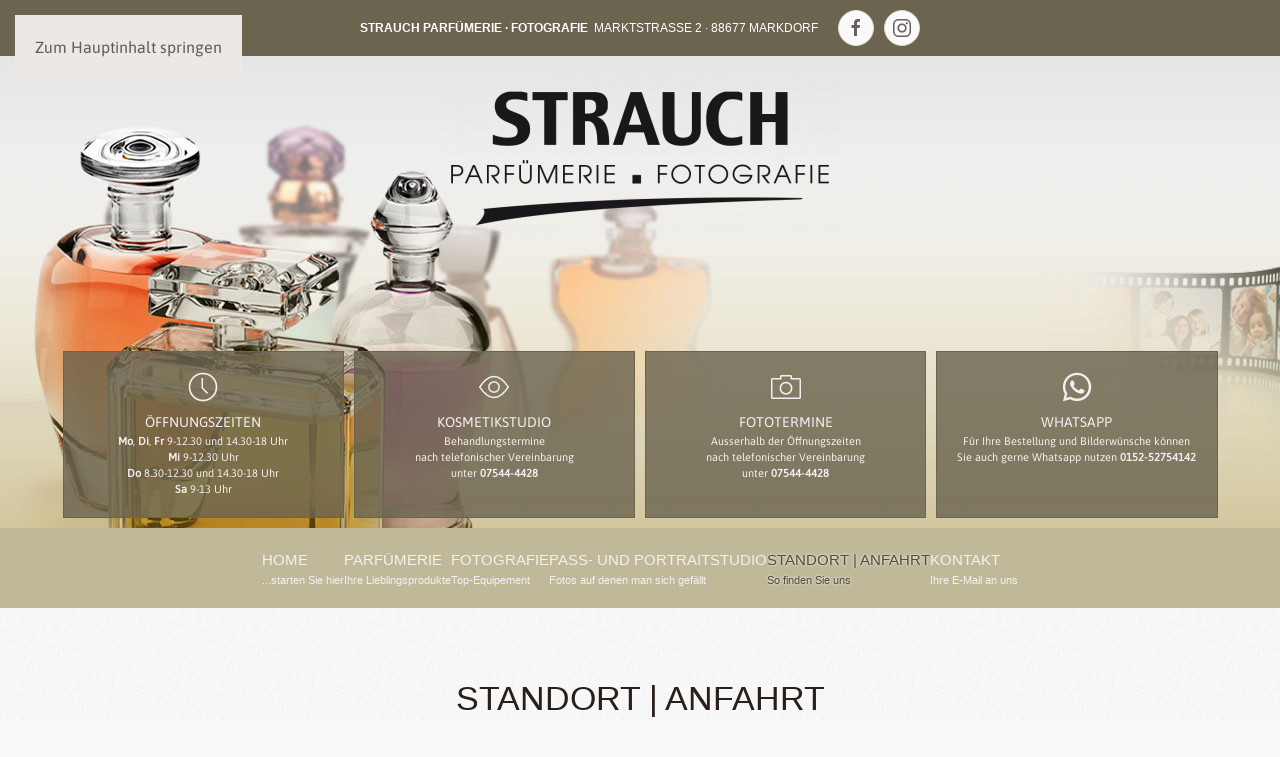

--- FILE ---
content_type: text/html; charset=utf-8
request_url: https://www.foto-strauch.com/standort-anfahrt
body_size: 8174
content:
<!DOCTYPE html>
<html lang="de-de" dir="ltr">
    <head>
        <meta charset="utf-8">
	<meta name="rights" content="STRAUCH Parfümerie · Fotografie">
	<meta name="viewport" content="width=device-width, initial-scale=1">
	<meta name="description" content="Parfümerie &amp; Fotografie: Marktstraße 2 in 88677 Markdorf, Telefon 07544-4428">
	<meta name="generator" content="Joomla! - Open Source Content Management">
	<title>Standort | Anfahrt – STRAUCH Parfümerie · Fotografie: Markdorf am Bodensee</title>

                <link rel="icon" href="/images/logos/favicon.png" sizes="any">
                                <link rel="apple-touch-icon" href="/images/logos/touchicon.png">
                <link href="/media/vendor/joomla-custom-elements/css/joomla-alert.min.css?0.4.1" rel="stylesheet" nonce="OTI5Njc3ZTY5YWI4MzJiYmNhNmYxODYyMTEyZDU0MWExNTg4OGRmZmQ1MDgwNzNiYzYyNTVhNzZmZjAxMmE0MTg4N2E5YmM3NTI4MGZiY2Q1NWRhMGEwMDQ3MTk1NmEwNTc3NTQyYzc1MTc1MDdkZGRkMWJiZDNjMjFhMjdiZGQ=">
	<link href="/media/system/css/joomla-fontawesome.min.css?5.0.6" rel="preload" as="style" onload="this.onload=null;this.rel='stylesheet'" nonce="OTI5Njc3ZTY5YWI4MzJiYmNhNmYxODYyMTEyZDU0MWExNTg4OGRmZmQ1MDgwNzNiYzYyNTVhNzZmZjAxMmE0MTg4N2E5YmM3NTI4MGZiY2Q1NWRhMGEwMDQ3MTk1NmEwNTc3NTQyYzc1MTc1MDdkZGRkMWJiZDNjMjFhMjdiZGQ=">
	<link href="/templates/yootheme/css/theme.12.css?1769164463" rel="stylesheet" nonce="OTI5Njc3ZTY5YWI4MzJiYmNhNmYxODYyMTEyZDU0MWExNTg4OGRmZmQ1MDgwNzNiYzYyNTVhNzZmZjAxMmE0MTg4N2E5YmM3NTI4MGZiY2Q1NWRhMGEwMDQ3MTk1NmEwNTc3NTQyYzc1MTc1MDdkZGRkMWJiZDNjMjFhMjdiZGQ=">
	<link href="https://www.foto-strauch.com/plugins/system/djflipbookyootheme/yootheme/modules/flipbook/assets/css/dflip.min.css" rel="stylesheet" nonce="OTI5Njc3ZTY5YWI4MzJiYmNhNmYxODYyMTEyZDU0MWExNTg4OGRmZmQ1MDgwNzNiYzYyNTVhNzZmZjAxMmE0MTg4N2E5YmM3NTI4MGZiY2Q1NWRhMGEwMDQ3MTk1NmEwNTc3NTQyYzc1MTc1MDdkZGRkMWJiZDNjMjFhMjdiZGQ=">
	<link href="https://www.foto-strauch.com/plugins/system/djflipbookyootheme/yootheme/modules/flipbook/assets/css/themify-icons.min.css" rel="stylesheet" nonce="OTI5Njc3ZTY5YWI4MzJiYmNhNmYxODYyMTEyZDU0MWExNTg4OGRmZmQ1MDgwNzNiYzYyNTVhNzZmZjAxMmE0MTg4N2E5YmM3NTI4MGZiY2Q1NWRhMGEwMDQ3MTk1NmEwNTc3NTQyYzc1MTc1MDdkZGRkMWJiZDNjMjFhMjdiZGQ=">

        <script src="/media/vendor/jquery/js/jquery.min.js?3.7.1" nonce="OTI5Njc3ZTY5YWI4MzJiYmNhNmYxODYyMTEyZDU0MWExNTg4OGRmZmQ1MDgwNzNiYzYyNTVhNzZmZjAxMmE0MTg4N2E5YmM3NTI4MGZiY2Q1NWRhMGEwMDQ3MTk1NmEwNTc3NTQyYzc1MTc1MDdkZGRkMWJiZDNjMjFhMjdiZGQ="></script>
	<script src="/media/legacy/js/jquery-noconflict.min.js?504da4" nonce="OTI5Njc3ZTY5YWI4MzJiYmNhNmYxODYyMTEyZDU0MWExNTg4OGRmZmQ1MDgwNzNiYzYyNTVhNzZmZjAxMmE0MTg4N2E5YmM3NTI4MGZiY2Q1NWRhMGEwMDQ3MTk1NmEwNTc3NTQyYzc1MTc1MDdkZGRkMWJiZDNjMjFhMjdiZGQ="></script>
	<script type="application/json" class="joomla-script-options new" nonce="OTI5Njc3ZTY5YWI4MzJiYmNhNmYxODYyMTEyZDU0MWExNTg4OGRmZmQ1MDgwNzNiYzYyNTVhNzZmZjAxMmE0MTg4N2E5YmM3NTI4MGZiY2Q1NWRhMGEwMDQ3MTk1NmEwNTc3NTQyYzc1MTc1MDdkZGRkMWJiZDNjMjFhMjdiZGQ=">{"joomla.jtext":{"PLG_SYSTEM_DJFLIPBOOK_TOGGLESOUND":"\"Ton ein-\/ausschalten\",","PLG_SYSTEM_DJFLIPBOOK_TOGGLETHUMBNAILS":"\"Miniaturen umschalten\",","PLG_SYSTEM_DJFLIPBOOK_TOGGLEOUTLINE":"\"Umriss\/Lesezeichen umschalten\",","PLG_SYSTEM_DJFLIPBOOK_PREVIOUSPAGE":"\"Vorherige Seite\",","PLG_SYSTEM_DJFLIPBOOK_NEXTPAGE":"\"Nächste Seite\",","PLG_SYSTEM_DJFLIPBOOK_TOGGLEFULLSCREEN":"\"Vollbild umschalten\",","PLG_SYSTEM_DJFLIPBOOK_ZOOMIN":"\"Vergrößern\",","PLG_SYSTEM_DJFLIPBOOK_ZOOMOUT":"\"Verkleinern\",","PLG_SYSTEM_DJFLIPBOOK_TOGGLEHELP":"\"Hilfe umschalten\",","PLG_SYSTEM_DJFLIPBOOK_SINGLEPAGEMODE":"\"Einzelne Seite\",","PLG_SYSTEM_DJFLIPBOOK_DOUBLEPAGEMODE":"\"Doppelseite\",","PLG_SYSTEM_DJFLIPBOOK_DOWNLOADPDFFILE":"\"PDF-Datei herunterladen\",","PLG_SYSTEM_DJFLIPBOOK_GOTOFIRSTPAGE":"\"Zur ersten Seite gehen\",","PLG_SYSTEM_DJFLIPBOOK_GOTOLASTPAGE":"\"Zur letzten Seite gehen\",","PLG_SYSTEM_DJFLIPBOOK_PLAY":"\"Automatische Wiedergabe starten\",","PLG_SYSTEM_DJFLIPBOOK_PAUSE":"\"Automatische Wiedergabe pausieren\",","PLG_SYSTEM_DJFLIPBOOK_SHARE":"\"Teilen\",","PLG_SYSTEM_DJFLIPBOOK_MAILSUBJECT":"\"Ich wollte, dass du dieses FlipBook siehst\",","PLG_SYSTEM_DJFLIPBOOK_MAILBODY":"\"Schau dir diese Seite an {{url}}\",","PLG_SYSTEM_DJFLIPBOOK_LOADING":"Wird geladen","ERROR":"Fehler","MESSAGE":"Nachricht","NOTICE":"Hinweis","WARNING":"Warnung","JCLOSE":"Schließen","JOK":"OK","JOPEN":"Öffnen"},"system.paths":{"root":"","rootFull":"https:\/\/www.foto-strauch.com\/","base":"","baseFull":"https:\/\/www.foto-strauch.com\/"},"csrf.token":"6de1bfad76a45caf2ed3e07805cbbb09"}</script>
	<script src="/media/system/js/core.min.js?a3d8f8" nonce="OTI5Njc3ZTY5YWI4MzJiYmNhNmYxODYyMTEyZDU0MWExNTg4OGRmZmQ1MDgwNzNiYzYyNTVhNzZmZjAxMmE0MTg4N2E5YmM3NTI4MGZiY2Q1NWRhMGEwMDQ3MTk1NmEwNTc3NTQyYzc1MTc1MDdkZGRkMWJiZDNjMjFhMjdiZGQ="></script>
	<script src="/media/system/js/messages.min.js?9a4811" type="module" nonce="OTI5Njc3ZTY5YWI4MzJiYmNhNmYxODYyMTEyZDU0MWExNTg4OGRmZmQ1MDgwNzNiYzYyNTVhNzZmZjAxMmE0MTg4N2E5YmM3NTI4MGZiY2Q1NWRhMGEwMDQ3MTk1NmEwNTc3NTQyYzc1MTc1MDdkZGRkMWJiZDNjMjFhMjdiZGQ="></script>
	<script src="/templates/yootheme/vendor/assets/uikit/dist/js/uikit.min.js?5.0.6" nonce="OTI5Njc3ZTY5YWI4MzJiYmNhNmYxODYyMTEyZDU0MWExNTg4OGRmZmQ1MDgwNzNiYzYyNTVhNzZmZjAxMmE0MTg4N2E5YmM3NTI4MGZiY2Q1NWRhMGEwMDQ3MTk1NmEwNTc3NTQyYzc1MTc1MDdkZGRkMWJiZDNjMjFhMjdiZGQ="></script>
	<script src="/templates/yootheme/vendor/assets/uikit/dist/js/uikit-icons-fuse.min.js?5.0.6" nonce="OTI5Njc3ZTY5YWI4MzJiYmNhNmYxODYyMTEyZDU0MWExNTg4OGRmZmQ1MDgwNzNiYzYyNTVhNzZmZjAxMmE0MTg4N2E5YmM3NTI4MGZiY2Q1NWRhMGEwMDQ3MTk1NmEwNTc3NTQyYzc1MTc1MDdkZGRkMWJiZDNjMjFhMjdiZGQ="></script>
	<script src="/templates/yootheme/assets/site/js/theme.js?5.0.6" nonce="OTI5Njc3ZTY5YWI4MzJiYmNhNmYxODYyMTEyZDU0MWExNTg4OGRmZmQ1MDgwNzNiYzYyNTVhNzZmZjAxMmE0MTg4N2E5YmM3NTI4MGZiY2Q1NWRhMGEwMDQ3MTk1NmEwNTc3NTQyYzc1MTc1MDdkZGRkMWJiZDNjMjFhMjdiZGQ="></script>
	<script src="/plugins/system/djflipbookyootheme/yootheme/modules/flipbook/assets/js/dflip.min.js?5.0.6" defer nonce="OTI5Njc3ZTY5YWI4MzJiYmNhNmYxODYyMTEyZDU0MWExNTg4OGRmZmQ1MDgwNzNiYzYyNTVhNzZmZjAxMmE0MTg4N2E5YmM3NTI4MGZiY2Q1NWRhMGEwMDQ3MTk1NmEwNTc3NTQyYzc1MTc1MDdkZGRkMWJiZDNjMjFhMjdiZGQ="></script>
	<script nonce="OTI5Njc3ZTY5YWI4MzJiYmNhNmYxODYyMTEyZDU0MWExNTg4OGRmZmQ1MDgwNzNiYzYyNTVhNzZmZjAxMmE0MTg4N2E5YmM3NTI4MGZiY2Q1NWRhMGEwMDQ3MTk1NmEwNTc3NTQyYzc1MTc1MDdkZGRkMWJiZDNjMjFhMjdiZGQ=">window.yootheme ||= {}; yootheme.theme = {"i18n":{"close":{"label":"Schlie\u00dfen"},"totop":{"label":"Zur\u00fcck nach oben"},"marker":{"label":"\u00d6ffnen"},"navbarToggleIcon":{"label":"Men\u00fc \u00f6ffnen"},"paginationPrevious":{"label":"Vorherige Seite"},"paginationNext":{"label":"N\u00e4chste Seite"},"searchIcon":{"toggle":"Suche \u00f6ffnen","submit":"Suche ausf\u00fchren"},"slider":{"next":"N\u00e4chste Folie","previous":"Vorherige Folie","slideX":"Folie %s","slideLabel":"%s von %s"},"slideshow":{"next":"N\u00e4chste Folie","previous":"Vorherige Folie","slideX":"Folie %s","slideLabel":"%s von %s"},"lightboxPanel":{"next":"N\u00e4chste Folie","previous":"Vorherige Folie","slideLabel":"%s von %s","close":"Schlie\u00dfen"}}};</script>
	<script>
(function($) { "use strict";
  $(document).ready(function(){"use strict";
    var progressPath = document.querySelector('.back2topScroll path');
    var pathLength = progressPath.getTotalLength();
    progressPath.style.transition = progressPath.style.WebkitTransition = 'none';
    progressPath.style.strokeDasharray = pathLength + ' ' + pathLength;
    progressPath.style.strokeDashoffset = pathLength;
    progressPath.getBoundingClientRect();
    progressPath.style.transition = progressPath.style.WebkitTransition = 'stroke-dashoffset 10ms linear';    
    var updateProgress = function () {
      var scroll = $(window).scrollTop();
      var height = $(document).height() - $(window).height();
      var progress = pathLength - (scroll * pathLength / height);
      progressPath.style.strokeDashoffset = progress;
    }
    updateProgress();
    $(window).scroll(updateProgress);  
    var offset = 70;
    var duration = 500;
    jQuery(window).on('scroll', function() {
      if (jQuery(this).scrollTop() > offset) {
        jQuery('.back2topScroll').addClass('showProgress');
      } else {
        jQuery('.back2topScroll').removeClass('showProgress');
      }
    });        
    jQuery('.back2topScroll').on('click', function(event) {
      event.preventDefault();
      jQuery('html, body').animate({scrollTop: 0}, duration);
      return false;
    })
  });
})(jQuery); 
</script>

    </head>
    <body class="">

        <div class="uk-hidden-visually uk-notification uk-notification-top-left uk-width-auto">
            <div class="uk-notification-message">
                <a href="#tm-main" class="uk-link-reset">Zum Hauptinhalt springen</a>
            </div>
        </div>

        
        
        <div class="tm-page">

                        


<header class="tm-header-mobile uk-hidden@m">


    
        <div class="uk-navbar-container">

            <div class="uk-container uk-container-expand">
                <nav class="uk-navbar" uk-navbar="{&quot;align&quot;:&quot;center&quot;,&quot;container&quot;:&quot;.tm-header-mobile&quot;,&quot;boundary&quot;:&quot;.tm-header-mobile .uk-navbar-container&quot;}">

                                        <div class="uk-navbar-left ">

                                                    <a href="https://www.foto-strauch.com/" aria-label="Zurück zur Startseite" class="uk-logo uk-navbar-item">
    <picture><source type="image/webp" srcset="/media/yootheme/cache/d3/d334d986.webp 400w, /media/yootheme/cache/9c/9cd35014.webp 800w" sizes="(min-width: 400px) 400px"><img src="/media/yootheme/cache/f7/f739ac13.png" width="400" height="165" alt="STRAUCH Parf&uuml;merie &middot; Fotografie: Markdorf am Bodensee"></picture></a>
                        
                        
                        
                    </div>
                    
                    
                                        <div class="uk-navbar-right">

                                                    
                        
                                                    <a uk-toggle href="#tm-dialog-mobile" class="uk-navbar-toggle">

        
        <div uk-navbar-toggle-icon></div>

        
    </a>
                        
                    </div>
                    
                </nav>
            </div>

        </div>

    



    
        <div id="tm-dialog-mobile" class="uk-modal uk-modal-full" uk-modal>
        <div class="uk-modal-dialog uk-flex">

                        <button class="uk-modal-close-full uk-close-large" type="button" uk-close uk-toggle="cls: uk-modal-close-full uk-close-large uk-modal-close-default; mode: media; media: @s"></button>
            
            <div class="uk-modal-body uk-padding-large uk-margin-auto uk-flex uk-flex-column uk-box-sizing-content uk-width-auto@s" uk-height-viewport uk-toggle="{&quot;cls&quot;:&quot;uk-padding-large&quot;,&quot;mode&quot;:&quot;media&quot;,&quot;media&quot;:&quot;@s&quot;}">

                                <div class="uk-margin-auto-vertical">
                    
<div class="uk-panel" id="module-menu-dialog-mobile">

    
    
<ul class="uk-nav uk-nav-default uk-nav-divider">
    
	<li class="item-101"><a href="/"><div>Home<div class="uk-nav-subtitle">...starten Sie hier</div></div></a></li>
	<li class="item-184"><a href="/parfuemerie"><div>Parfümerie<div class="uk-nav-subtitle">Ihre Lieblingsprodukte</div></div></a></li>
	<li class="item-185"><a href="/fotografie"><div>Fotografie<div class="uk-nav-subtitle">Top-Equipement</div></div></a></li>
	<li class="item-186"><a href="/pass-und-portraitstudio"><div>Pass- und Portraitstudio<div class="uk-nav-subtitle">Fotos auf denen man sich gefällt</div></div></a></li>
	<li class="item-187 uk-active"><a href="/standort-anfahrt"><div>Standort | Anfahrt<div class="uk-nav-subtitle">So finden Sie uns</div></div></a></li>
	<li class="item-188"><a href="/strauch-kontaktformular"><div>Kontakt<div class="uk-nav-subtitle">Ihre E-Mail an uns</div></div></a></li></ul>

</div>

                </div>
                
                
            </div>

        </div>
    </div>
    
    

</header>


<div class="tm-toolbar tm-toolbar-default uk-visible@m">
    <div class="uk-container uk-flex uk-flex-middle uk-flex-center">

                <div>
            <div class="uk-grid-medium uk-child-width-auto uk-flex-middle" uk-grid="margin: uk-margin-small-top">

                                <div>
<div class="uk-panel" id="module-110">

    
    
<div class="uk-grid-margin uk-grid tm-grid-expand uk-child-width-1-1">
    
        
<div class="uk-width-1-1">
    
        
            
            
            
                
                    <div class="uk-panel uk-text-meta uk-text-primary uk-margin"><div><strong>STRAUCH Parfümerie · Fotografie </strong> Marktstraße 2 · 88677 Markdorf<span style="color: #ecf0f1;"><strong></strong></span></div>
<div class="notranslate" style="all: initial;"></div></div>
                
            
        
    
</div>
    
</div>
</div>
</div>
                
                                <div>
<div class="uk-panel" id="module-tm-3">

    
    <ul class="uk-grid uk-flex-inline uk-flex-middle uk-flex-nowrap uk-grid-small">                    <li><a href="https://www.facebook.com/StrauchParfuemerieFotografie" class="uk-preserve-width uk-icon-button" rel="noreferrer" target="_blank" aria-label="Link zu Facebook"><span uk-icon="icon: facebook; width: 20; height: 20;"></span></a></li>
                    <li><a href="https://www.instagram.com/Strauch.Markdorf/" class="uk-preserve-width uk-icon-button" rel="noreferrer" target="_blank" aria-label="Link zu Instagram"><span uk-icon="icon: instagram; width: 20; height: 20;"></span></a></li>
            </ul>
</div>
</div>
                
            </div>
        </div>
        
        
    </div>
</div>

<header class="tm-header uk-visible@m">




        <div class="tm-headerbar-default tm-headerbar tm-headerbar-top">
        <div class="uk-container">

                            <div class="uk-grid-medium uk-child-width-auto uk-flex-center uk-flex-middle" uk-grid><div><a href="https://www.foto-strauch.com/" aria-label="Zurück zur Startseite" class="uk-logo">
    <picture><source type="image/webp" srcset="/media/yootheme/cache/d3/d334d986.webp 400w, /media/yootheme/cache/9c/9cd35014.webp 800w" sizes="(min-width: 400px) 400px"><img src="/media/yootheme/cache/f7/f739ac13.png" width="400" height="165" alt="STRAUCH Parf&uuml;merie &middot; Fotografie: Markdorf am Bodensee"></picture></a></div><div>
<div class="uk-panel" id="module-121">

    
    <style class="uk-margin-remove-adjacent">#module-121\#0{margin-bottom: -10px;}</style>
<div class="uk-grid-margin uk-grid tm-grid-expand uk-child-width-1-1">
    
        
<div class="uk-width-1-1">
    
        
            
            
            
                
                    
<div>    <div style="margin-top:70px;"></div>
</div>
                
            
        
    
</div>
    
</div>
<div class="uk-grid tm-grid-expand uk-grid-column-small uk-margin" uk-grid id="module-121#0">
    
        
<div class="uk-grid-item-match uk-width-1-2@s uk-width-1-4@m">
        <div class="uk-card-primary uk-card uk-card-small uk-card-body">    
        
            
            
            
                
                    
<div class="uk-margin-small uk-text-center">
        <span uk-icon="icon: clock; width: 30; height: 30;"></span>    
</div><div class="uk-panel uk-text-small uk-text-center"><p><span style="font-size: 14px;">ÖFFNUNGSZEITEN</span><br /><strong>Mo</strong>, <strong>Di</strong>, <strong>Fr</strong> 9-12.30 und 14.30-18 Uhr<br /><strong>Mi</strong> 9-12.30 Uhr<br /><strong>Do</strong> 8.30-12.30 und 14.30-18 Uhr<br /><strong>Sa</strong> 9-13 Uhr</p></div>
                
            
        
        </div>    
</div>
<div class="uk-grid-item-match uk-width-1-2@s uk-width-1-4@m">
        <div class="uk-card-primary uk-card uk-card-small uk-card-body">    
        
            
            
            
                
                    
<div class="uk-margin-small uk-text-center">
        <span uk-icon="icon: eye; width: 30; height: 30;"></span>    
</div><div class="uk-panel uk-text-small uk-text-center"><p><span style="font-size: 14px;">KOSMETIKSTUDIO</span><br />Behandlungstermine<br />nach telefonischer Vereinbarung<br />unter <a href="tel:+4975444428"><strong><span style="color: #ecf0f1;">07544-4428</span></strong></a></p></div>
                
            
        
        </div>    
</div>
<div class="uk-grid-item-match uk-width-1-2@s uk-width-1-4@m">
        <div class="uk-card-primary uk-card uk-card-small uk-card-body">    
        
            
            
            
                
                    
<div class="uk-margin-small uk-text-center">
        <span uk-icon="icon: camera; width: 30; height: 30;"></span>    
</div><div class="uk-panel uk-text-small uk-text-center"><p><span style="font-size: 14px;">FOTOTERMINE</span><br />Ausserhalb der Öffnungszeiten<br />nach telefonischer Vereinbarung<br />unter <a href="tel:+4975444428"><strong><span style="color: #ecf0f1;">07544-4428</span></strong></a></p></div>
                
            
        
        </div>    
</div>
<div class="uk-grid-item-match uk-width-1-2@s uk-width-1-4@m">
        <div class="uk-card-primary uk-card uk-card-small uk-card-body">    
        
            
            
            
                
                    
<div class="uk-margin-small uk-text-center">
        <span uk-icon="icon: whatsapp; width: 30; height: 30;"></span>    
</div><div class="uk-panel uk-text-small uk-text-center"><p><span style="font-size: 14px;">WHATSAPP</span><br />Für Ihre Bestellung und Bilderwünsche können Sie auch gerne Whatsapp nutzen <a href="tel:+4915252754142"><strong><span style="color: #ecf0f1;">0152-52754142</span></strong></a></p></div>
                
            
        
        </div>    
</div>
    
</div>
</div>
</div></div>
            
            
        </div>
    </div>
    
    
                <div uk-sticky media="@m" cls-active="uk-navbar-sticky" sel-target=".uk-navbar-container">
        
            <div class="uk-navbar-container">

                <div class="uk-container">
                    <nav class="uk-navbar" uk-navbar="{&quot;align&quot;:&quot;center&quot;,&quot;container&quot;:&quot;.tm-header &gt; [uk-sticky]&quot;,&quot;boundary&quot;:&quot;.tm-header .uk-navbar-container&quot;}">

                        
                        <div class="uk-navbar-center">

                                                            
<ul class="uk-navbar-nav">
    
	<li class="item-101"><a href="/"><div>Home<div class="uk-navbar-subtitle">...starten Sie hier</div></div></a></li>
	<li class="item-184"><a href="/parfuemerie"><div>Parfümerie<div class="uk-navbar-subtitle">Ihre Lieblingsprodukte</div></div></a></li>
	<li class="item-185"><a href="/fotografie"><div>Fotografie<div class="uk-navbar-subtitle">Top-Equipement</div></div></a></li>
	<li class="item-186"><a href="/pass-und-portraitstudio"><div>Pass- und Portraitstudio<div class="uk-navbar-subtitle">Fotos auf denen man sich gefällt</div></div></a></li>
	<li class="item-187 uk-active"><a href="/standort-anfahrt"><div>Standort | Anfahrt<div class="uk-navbar-subtitle">So finden Sie uns</div></div></a></li>
	<li class="item-188"><a href="/strauch-kontaktformular"><div>Kontakt<div class="uk-navbar-subtitle">Ihre E-Mail an uns</div></div></a></li></ul>

                            
                        </div>

                        
                    </nav>
                </div>

            </div>

                </div>
        
    
    






</header>

            
            

            <main id="tm-main">

                
                <div id="system-message-container" aria-live="polite"></div>

                <!-- Builder #page -->
<div class="uk-section-default uk-section" uk-scrollspy="target: [uk-scrollspy-class]; cls: uk-animation-scale-up; delay: false;">
    
        
        
        
            
                                <div class="uk-container">                
                    
<div class="uk-grid-margin uk-grid tm-grid-expand uk-child-width-1-1">
    
        
<div class="uk-width-1-1">
    
        
            
            
            
                
                    
<h1 class="uk-margin-remove-bottom uk-text-center" uk-scrollspy-class>
    
        
                    Standort | Anfahrt        
        
    
</h1>
<div class="uk-text-center" uk-scrollspy-class>
        <picture><source type="image/webp" srcset="/media/yootheme/cache/76/7664cb49.webp 180w" sizes="(min-width: 180px) 180px"><img class="el-image" src="/images/logos/unterstreichung.png" alt="Unterstrich &Uuml;berschrift" loading="lazy" width="180" height="20"></picture>    
    
</div><div class="uk-panel uk-margin uk-text-center" uk-scrollspy-class><h3>STRAUCH Parfümerie · Fotografie</h3>
<p>Marktstraße 2, D-88677 Markdorf<br />Telefon: <a href="tel:+4975444428">07544-4428</a>, Fax: 07544-5515</p>
<p>Sie finden uns in der Fußgängerzone der Markdorfer Altstadt, in der Nähe der katholischen Kirche.<br /><strong>Parkmöglichkeiten</strong> haben Sie auf dem Marktplatz oder im Parkhaus Bischofsschloß.</p></div><hr class="uk-margin-medium" uk-scrollspy-class><div class="uk-panel uk-margin uk-text-center" uk-scrollspy-class><h3>Unser Standort in OpenStreetMap</h3>
<p>Um eine größere Kartenansicht zu erhalten, klicken Sie bitte auf die Karte.<br />Sie werden dann <strong>extern</strong> zu OpenStreetMap<sup>®</sup> weitergeleiten. Dort können Sie auch den Routenplaner benutzen.<br /><a href="https://www.openstreetmap.org/copyright" target="_blank" rel="noopener"><span style="font-size: 12px;">© OpenStreetMap-Mitwirkende</span></a></p></div>
<div class="uk-margin-top uk-margin-remove-bottom uk-text-center" uk-scrollspy-class>
        <a class="el-link" href="https://www.openstreetmap.org/directions?from=&amp;to=47.720772%2C9.390723#map=19/47.720725/9.390241" aria-label="Karte mit externem Link zu OpenStreetMap" target="_blank" uk-scroll><picture><source type="image/webp" srcset="/component/ajax/?p=cache/53/53727915.webp&amp;src=images/map/map-strauch.jpg&amp;thumbnail=768,320,&amp;type=webp,95&amp;hash=3fd09d11 768w, /media/yootheme/cache/9c/9c03d09e.webp 1080w" sizes="(min-width: 1080px) 1080px"><img class="el-image" src="/component/ajax/?p=cache/5b/5b2c1e3b.jpg&amp;src=images/map/map-strauch.jpg&amp;thumbnail=1080,450,&amp;hash=ded46f8a" alt="Karte OpenStreetMap" loading="lazy" width="1200" height="500"></picture></a>    
    
</div>
<div class="uk-margin-remove-top uk-text-center" uk-scrollspy-class>
    
    
        
        
<a class="el-content uk-width-1-1 uk-button uk-button-primary" href="https://www.google.de/maps/place/STRAUCH+Parf%C3%BCmerie+-+Fotografie/@47.7208384,9.3900089,18.08z/data=!4m6!3m5!1s0x479a55a7504b9a97:0xa39a3fd368eecfdc!8m2!3d47.7207024!4d9.3906521!16s%2Fg%2F1vh_7bqb?hl=de&amp;entry=ttu&amp;g_ep=EgoyMDI1MDIwMi4wIKXMDSoASAFQAw%3D%3D" target="_blank">
    
        Alternativ Google Maps extern aufrufen    
    
</a>


        
    
    
</div>

                
            
        
    
</div>
    
</div>
                                </div>                
            
        
    
</div>

                
            </main>

            

                        <footer>
                <!-- Builder #footer --><style class="uk-margin-remove-adjacent">/* Scroll back to top GRUNDCODE BEGIN */ /* Grundstil des "Zurück nach oben"-Buttons */ #footer\#0 .back2topScroll{position: fixed; /* Fixiert den Button relativ zum Viewport */ right: 25px; /* ➤➤Abstand vom rechten Rand */ bottom: 140px; /* ➤➤Abstand vom unteren Rand */ height: 46px; /* Höhe des Buttons */ width: 46px; /* Breite des Buttons */ cursor: pointer; /* Zeigt beim Hover einen Zeiger an */ display: block; /* Block-Element */ border-radius: 50px; /* Macht den Button rund */ box-shadow: inset 0 0 0 2px rgba(0,0,0, 0.4); box-shadow: 0 0 4px 3px rgba(0,0,0, 0.2); /* ➤➤ KREISRAHMEN FARBE GRÜN mit Transparenz */ background-color: rgba(107, 100, 79, 1); /* ➤➤ HINTERGRUND FARBE BRAUN */ z-index: 10000; /* Sehr hohe Stapelreihenfolge, damit er über allem liegt */ opacity: 0; /* Unsichtbar zu Beginn */ visibility: hidden; /* Nicht sichtbar */ transform: translateY(15px); /* Leicht nach unten verschoben */ -webkit-transition: all 250ms linear; /* Sanfte Übergänge für Webkit-Browser */ transition: all 250ms linear; /* Sanfte Übergänge für alle Browser */}/* Sichtbar machen des Buttons bei Scrollfortschritt */ #footer\#0 .back2topScroll.showProgress{opacity: 1; /* Voll sichtbar */ visibility: visible; /* Sichtbar */ transform: translateY(0); /* Zurück zur ursprünglichen Position */}/* Pfeil-Symbol im Button (Standardzustand) */ #footer\#0 .back2topScroll::after{color: rgba(255,255,255,0.8); /* ➤➤ PFEILSYMBOL FARBE WEISS mit Transparenz */ position: absolute; /* Absolut innerhalb des Buttons positioniert */ transform: rotate(-90deg); /* Pfeil zeigt nach oben */ content: "\27A4"; /* ➤ Pfeil-Symbol CSS Code */ text-align: center; /* Zentrierter Text */ line-height: 44px; /* Vertikale Zentrierung */ font-size: 24px; /* Schriftgröße des Pfeils */ left: 0; top: 0; height: 44px; width: 44px; cursor: pointer; display: block; z-index: 1; /* Unter dem Hover-Zustand */ -webkit-transition: all 250ms linear; transition: all 250ms linear;}/* Beim Hover wird der Standard-Pfeil ausgeblendet */ #footer\#0 .back2topScroll:hover::after{opacity: 0;}/* Pfeil-Symbol im Hover-Zustand */ #footer\#0 .back2topScroll::before{background: rgba(255,255,255,1); /* ➤➤HOVER PFEIL-SYMBOL FARBE ROT voll deckend */ position: absolute; transform: rotate(-90deg); /* Pfeil zeigt nach oben */ content: "\27A4"; /* ➤ Pfeil-Symbol CSS Code */ text-align: center; line-height: 44px; font-size: 24px; opacity: 0; /* Unsichtbar zu Beginn */ -webkit-background-clip: text; /* Nur Text wird eingefärbt */ -webkit-text-fill-color: transparent; /* Text transparent, damit Hintergrund durchscheint */ left: 0; top: 0; height: 46px; width: 46px; cursor: pointer; display: block; z-index: 2; /* Über dem Standard-Pfeil */ -webkit-transition: all 250ms linear; transition: all 250ms linear;}/* Hover-Effekt: Pfeil erscheint und bewegt sich leicht nach oben */ #footer\#0 .back2topScroll:hover::before{opacity: 1; top: -4px;}/* SVG-Pfade im Button: keine Füllung */ #footer\#0 .back2topScroll svg path{fill: none;}/* SVG-Kreis im Button: blauer Rand */ #footer\#0 .back2topScroll svg.circleSvg path{stroke: rgba(255,255,255,0.6); /* ➤➤ FORTSCHRITTSBALKEN ROTER Rand mit Transparenz */ stroke-width: 3; /* ➤ DICKE/STÄRKE des FORTSCHRITTSBALKEN */ box-sizing: border-box; -webkit-transition: all 250ms linear; transition: all 250ms linear;}/* Scroll back to top GRUNDCODE ENDE */#footer\#1{font-size: 11px;}</style>
<div class="uk-section-default uk-section">
    
        
        
        
            
                                <div class="uk-container">                
                    
<div class="uk-grid-margin uk-grid tm-grid-expand uk-child-width-1-1">
    
        
<div class="uk-width-1-1">
    
        
            
            
            
                
                    <div id="footer#0"><div class="back2topScroll" title="Nach Oben">
  <svg class="circleSvg" viewBox="0 0 100 100">
    <path d="M50,1 a49,49 0 0,1 0,98 a49,49 0 0,1 0,-98"/>
  </svg>
</div></div>
                
            
        
    
</div>
    
</div>
                                </div>                
            
        
    
</div>
<div class="uk-section-default uk-preserve-color uk-light" uk-scrollspy="target: [uk-scrollspy-class]; cls: uk-animation-fade; delay: false;">
        <div class="uk-background-norepeat uk-background-cover uk-background-center-center uk-section uk-height-viewport" data-sources="[{&quot;type&quot;:&quot;image\/webp&quot;,&quot;srcset&quot;:&quot;\/component\/ajax\/?p=cache\/25\/252de58c.webp&amp;src=images\/bg\/footer-strauch.jpg&amp;thumbnail=768,551,&amp;type=webp,95&amp;hash=65b11374 768w, \/component\/ajax\/?p=cache\/ed\/ed727303.webp&amp;src=images\/bg\/footer-strauch.jpg&amp;thumbnail=1024,735,&amp;type=webp,95&amp;hash=8c2c6765 1024w, \/media\/yootheme\/cache\/89\/892cea2b.webp 1366w, \/component\/ajax\/?p=cache\/9a\/9aec681b.webp&amp;src=images\/bg\/footer-strauch.jpg&amp;thumbnail=1600,1148,&amp;type=webp,95&amp;hash=86fec1bc 1600w, \/media\/yootheme\/cache\/67\/670b5b25.webp 1920w&quot;,&quot;sizes&quot;:&quot;(max-aspect-ratio: 1920\/1378) 139vh&quot;}]" data-src="/images/bg/footer-strauch.jpg" loading="eager" uk-img>    
        
        
        
            
                                <div class="uk-container">                
                    
<div class="uk-grid-margin uk-grid tm-grid-expand uk-child-width-1-1">
    
        
<div class="uk-width-1-1">
    
        
            
            
            
                
                    
<div uk-scrollspy-class>    <div style="margin-top:70px;"></div>
</div>
<h3 class="uk-text-center" uk-scrollspy-class>
    
        
                    <p>Gutscheine<br /><img src="/images/logos/unterstreichung-weiss.png" width="180" height="20" loading="lazy" data-path="local-images:/logos/unterstreichung-weiss.png" /></p>        
        
    
</h3><div class="uk-panel uk-margin uk-text-center" uk-scrollspy-class><p>Unsere Gutscheine sind vom Betrag frei wählbar. Sie gelten für die <strong>Parfümerie</strong> und den <strong>Fotobereich</strong>.<br /><strong>Hübsch verpackt und dekoriert freut sich der Beschenkte seine Wünsche selbst zu erfüllen.</strong></p>
<p>Selbstverständlich können sie bei uns mit den <strong>Markdorfer Gutscheinen</strong> bezahlen.</p></div>
<div class="uk-margin uk-text-center" uk-scrollspy-class>
        <picture><source type="image/webp" srcset="/media/yootheme/cache/d3/d338bb3c.webp 268w" sizes="(min-width: 268px) 268px"><img class="el-image" src="/images/gutschein/markdorf-gutschein.png" alt="Markdorfer Gutschein" loading="lazy" width="268" height="152"></picture>    
    
</div><div class="uk-panel uk-margin uk-text-center" uk-scrollspy-class><p><span style="font-size: 20px;">Eine besondere Idee – Der Gutschein für Facedesign</span></p>
<p><strong>Schminkberatung</strong> – Individuelle Beratung zur Optimierung Ihrer Schminktechnik, ca. 1 Stunde für  59,- Euro</p>
<div class="notranslate" style="all: initial;"></div></div>
<div class="uk-margin uk-text-center" uk-scrollspy-class>    <ul class="uk-child-width-auto uk-grid-small uk-flex-inline uk-flex-middle" uk-grid>
            <li class="el-item">
<a class="el-link uk-icon-button" href="https://www.facebook.com/StrauchParfuemerieFotografie" aria-label="Link zu Facebook" target="_blank"><span uk-icon="icon: facebook;"></span></a></li>
            <li class="el-item">
<a class="el-link uk-icon-button" href="https://www.instagram.com/Strauch.Markdorf/" aria-label="Link zu Instagram" target="_blank"><span uk-icon="icon: instagram;"></span></a></li>
    
    </ul></div><hr uk-scrollspy-class>
<div class="uk-margin-small uk-text-center" uk-scrollspy-class>
    
        <ul class="uk-margin-remove-bottom uk-subnav  uk-subnav-divider uk-flex-center" uk-margin>                <li class="el-item ">
<a class="el-link" href="/impressum">
        Impressum
</a></li>
                <li class="el-item ">
<a class="el-link" href="/datenschutzerklaerung">
        Datenschutzerklärung
</a></li>
                </ul>
    
</div>
<div class="uk-panel uk-text-center" id="footer#1" uk-scrollspy-class>
    
    <div class="mod-footer">
    <div class="footer1">Copyright © 2026 STRAUCH Parfümerie · Fotografie: Markdorf am Bodensee</div>
    <div class="footer2"></div>
</div>

</div>
                
            
        
    
</div>
    
</div>
                                </div>                
            
        
        </div>
    
</div>            </footer>
            
        </div>

        
        

    </body>
</html>
